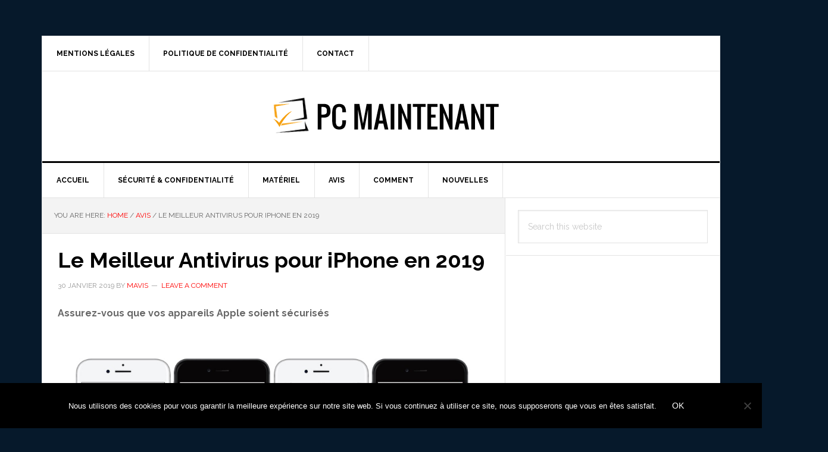

--- FILE ---
content_type: text/html; charset=UTF-8
request_url: https://pcmaintenant.net/meilleur-antivirus-pour-iphone/
body_size: 20362
content:
<!DOCTYPE html>
<html lang="fr-FR">
<head >
<meta charset="UTF-8" />
<meta name="viewport" content="width=device-width, initial-scale=1" />
<meta name='robots' content='index, follow, max-image-preview:large, max-snippet:-1, max-video-preview:-1' />
	<style>img:is([sizes="auto" i], [sizes^="auto," i]) { contain-intrinsic-size: 3000px 1500px }</style>
	
			<style type="text/css">
				.slide-excerpt { width: 100%; }
				.slide-excerpt { top: 0; }
				.slide-excerpt { left: 0; }
				.flexslider { max-width: 737px; max-height: 400px; }
				.slide-image { max-height: 400px; }
			</style>
			<style type="text/css">
				@media only screen
				and (min-device-width : 320px)
				and (max-device-width : 480px) {
					.slide-excerpt { display: none !important; }
				}
			</style> 
	<!-- This site is optimized with the Yoast SEO plugin v20.8 - https://yoast.com/wordpress/plugins/seo/ -->
	<title>Le Meilleur Antivirus pour iPhone en 2019 - PC Maintenant</title><link rel="preload" as="style" href="https://fonts.googleapis.com/css?family=Raleway%3A400%2C700&#038;display=swap" /><link rel="stylesheet" href="https://fonts.googleapis.com/css?family=Raleway%3A400%2C700&#038;display=swap" media="print" onload="this.media='all'" /><noscript><link rel="stylesheet" href="https://fonts.googleapis.com/css?family=Raleway%3A400%2C700&#038;display=swap" /></noscript>
	<link rel="canonical" href="https://pcmaintenant.net/meilleur-antivirus-pour-iphone/" />
	<meta property="og:locale" content="fr_FR" />
	<meta property="og:type" content="article" />
	<meta property="og:title" content="Le Meilleur Antivirus pour iPhone en 2019 - PC Maintenant" />
	<meta property="og:description" content="Assurez-vous que vos appareils Apple soient sécurisés Les iPhones et les iPads d’Apple ne peuvent pas être affectés par des malwares de la même manière que Windows, mais vos appareils sont quand même vulnérables à d’autres menaces. Que ce soient des sites malveillants, des publicités indésirables, des pisteurs ou encore quelqu’un qui s’empare de votre [&hellip;]" />
	<meta property="og:url" content="https://pcmaintenant.net/meilleur-antivirus-pour-iphone/" />
	<meta property="og:site_name" content="PC Maintenant" />
	<meta property="article:published_time" content="2019-01-30T17:11:00+00:00" />
	<meta property="article:modified_time" content="2019-01-31T03:24:19+00:00" />
	<meta property="og:image" content="https://pcmaintenant.net/wp-content/uploads/2019/01/iPhone-iPad-antivirus.jpg" />
	<meta property="og:image:width" content="598" />
	<meta property="og:image:height" content="500" />
	<meta property="og:image:type" content="image/jpeg" />
	<meta name="author" content="mavis" />
	<meta name="twitter:card" content="summary_large_image" />
	<meta name="twitter:label1" content="Écrit par" />
	<meta name="twitter:data1" content="mavis" />
	<meta name="twitter:label2" content="Durée de lecture estimée" />
	<meta name="twitter:data2" content="9 minutes" />
	<script type="application/ld+json" class="yoast-schema-graph">{"@context":"https://schema.org","@graph":[{"@type":"Article","@id":"https://pcmaintenant.net/meilleur-antivirus-pour-iphone/#article","isPartOf":{"@id":"https://pcmaintenant.net/meilleur-antivirus-pour-iphone/"},"author":{"name":"mavis","@id":"https://pcmaintenant.net/#/schema/person/520039d8e574a011cfda3c121324d7b2"},"headline":"Le Meilleur Antivirus pour iPhone en 2019","datePublished":"2019-01-30T17:11:00+00:00","dateModified":"2019-01-31T03:24:19+00:00","mainEntityOfPage":{"@id":"https://pcmaintenant.net/meilleur-antivirus-pour-iphone/"},"wordCount":1781,"commentCount":0,"publisher":{"@id":"https://pcmaintenant.net/#organization"},"image":{"@id":"https://pcmaintenant.net/meilleur-antivirus-pour-iphone/#primaryimage"},"thumbnailUrl":"https://pcmaintenant.net/wp-content/uploads/2019/01/iPhone-iPad-antivirus.jpg","keywords":["Antivirus","Sécurité"],"articleSection":["Antivirus","Avis"],"inLanguage":"fr-FR","potentialAction":[{"@type":"CommentAction","name":"Comment","target":["https://pcmaintenant.net/meilleur-antivirus-pour-iphone/#respond"]}]},{"@type":"WebPage","@id":"https://pcmaintenant.net/meilleur-antivirus-pour-iphone/","url":"https://pcmaintenant.net/meilleur-antivirus-pour-iphone/","name":"Le Meilleur Antivirus pour iPhone en 2019 - PC Maintenant","isPartOf":{"@id":"https://pcmaintenant.net/#website"},"primaryImageOfPage":{"@id":"https://pcmaintenant.net/meilleur-antivirus-pour-iphone/#primaryimage"},"image":{"@id":"https://pcmaintenant.net/meilleur-antivirus-pour-iphone/#primaryimage"},"thumbnailUrl":"https://pcmaintenant.net/wp-content/uploads/2019/01/iPhone-iPad-antivirus.jpg","datePublished":"2019-01-30T17:11:00+00:00","dateModified":"2019-01-31T03:24:19+00:00","breadcrumb":{"@id":"https://pcmaintenant.net/meilleur-antivirus-pour-iphone/#breadcrumb"},"inLanguage":"fr-FR","potentialAction":[{"@type":"ReadAction","target":["https://pcmaintenant.net/meilleur-antivirus-pour-iphone/"]}]},{"@type":"ImageObject","inLanguage":"fr-FR","@id":"https://pcmaintenant.net/meilleur-antivirus-pour-iphone/#primaryimage","url":"https://pcmaintenant.net/wp-content/uploads/2019/01/iPhone-iPad-antivirus.jpg","contentUrl":"https://pcmaintenant.net/wp-content/uploads/2019/01/iPhone-iPad-antivirus.jpg","width":598,"height":500},{"@type":"BreadcrumbList","@id":"https://pcmaintenant.net/meilleur-antivirus-pour-iphone/#breadcrumb","itemListElement":[{"@type":"ListItem","position":1,"name":"Accueil","item":"https://pcmaintenant.net/"},{"@type":"ListItem","position":2,"name":"Le Meilleur Antivirus pour iPhone en 2019"}]},{"@type":"WebSite","@id":"https://pcmaintenant.net/#website","url":"https://pcmaintenant.net/","name":"PC Maintenant","description":"","publisher":{"@id":"https://pcmaintenant.net/#organization"},"potentialAction":[{"@type":"SearchAction","target":{"@type":"EntryPoint","urlTemplate":"https://pcmaintenant.net/?s={search_term_string}"},"query-input":"required name=search_term_string"}],"inLanguage":"fr-FR"},{"@type":"Organization","@id":"https://pcmaintenant.net/#organization","name":"PC Maintenant","url":"https://pcmaintenant.net/","logo":{"@type":"ImageObject","inLanguage":"fr-FR","@id":"https://pcmaintenant.net/#/schema/logo/image/","url":"https://pcmaintenant.net/wp-content/uploads/2023/02/cropped-cropped-cropped-logo7.png","contentUrl":"https://pcmaintenant.net/wp-content/uploads/2023/02/cropped-cropped-cropped-logo7.png","width":403,"height":67,"caption":"PC Maintenant"},"image":{"@id":"https://pcmaintenant.net/#/schema/logo/image/"}},{"@type":"Person","@id":"https://pcmaintenant.net/#/schema/person/520039d8e574a011cfda3c121324d7b2","name":"mavis","image":{"@type":"ImageObject","inLanguage":"fr-FR","@id":"https://pcmaintenant.net/#/schema/person/image/","url":"https://secure.gravatar.com/avatar/15981ec70ce6d045e4b6f46e245a9fad?s=96&d=mm&r=g","contentUrl":"https://secure.gravatar.com/avatar/15981ec70ce6d045e4b6f46e245a9fad?s=96&d=mm&r=g","caption":"mavis"},"url":"https://pcmaintenant.net/author/mavis/"}]}</script>
	<!-- / Yoast SEO plugin. -->


<link rel='dns-prefetch' href='//fonts.googleapis.com' />
<link href='https://fonts.gstatic.com' crossorigin rel='preconnect' />
<link rel="alternate" type="application/rss+xml" title="PC Maintenant &raquo; Flux" href="https://pcmaintenant.net/feed/" />
<link rel="alternate" type="application/rss+xml" title="PC Maintenant &raquo; Flux des commentaires" href="https://pcmaintenant.net/comments/feed/" />
<link rel="alternate" type="application/rss+xml" title="PC Maintenant &raquo; Le Meilleur Antivirus pour iPhone en 2019 Flux des commentaires" href="https://pcmaintenant.net/meilleur-antivirus-pour-iphone/feed/" />
<link data-minify="1" rel='stylesheet' id='news-pro-css' href='https://pcmaintenant.net/wp-content/cache/min/1/wp-content/themes/news-pro/style.css?ver=1734236352' type='text/css' media='all' />
<style id='wp-emoji-styles-inline-css' type='text/css'>

	img.wp-smiley, img.emoji {
		display: inline !important;
		border: none !important;
		box-shadow: none !important;
		height: 1em !important;
		width: 1em !important;
		margin: 0 0.07em !important;
		vertical-align: -0.1em !important;
		background: none !important;
		padding: 0 !important;
	}
</style>
<link rel='stylesheet' id='wp-block-library-css' href='https://pcmaintenant.net/wp-includes/css/dist/block-library/style.min.css?ver=6.7.4' type='text/css' media='all' />
<style id='psb-product-blocks-style-inline-css' type='text/css'>
.wp-block-psb-product-blocks{margin-bottom:25px!important;transition:.3s}.wp-block-psb-product-blocks.psb__box-shadow{box-shadow:0 .5rem .5rem rgba(0,0,0,.32)!important}.wp-block-psb-product-blocks.psb__box-shadow:hover{box-shadow:0 .2rem .2rem rgba(0,0,0,.2)!important}.wp-block-psb-product-blocks.psb__hidden{display:none}.wp-block-psb-product-blocks .psb__link{display:block;text-decoration:none!important}.wp-block-psb-product-blocks .psb__container{align-items:center;display:flex;flex-wrap:wrap;justify-content:space-between;padding:20px}.wp-block-psb-product-blocks .psb__container.psb__mobile_view{display:none}.wp-block-psb-product-blocks .psb__container.psb__desktop_view{display:flex}.wp-block-psb-product-blocks .product__badge{-webkit-clip-path:polygon(0 0,100% 0,calc(100% - 24px) 100%,0 100%);clip-path:polygon(0 0,100% 0,calc(100% - 24px) 100%,0 100%);font-weight:700;left:0;line-height:1.5;max-width:-webkit-fit-content;max-width:-moz-fit-content;max-width:fit-content;padding:5px 50px 5px 15px;position:relative;top:0}.wp-block-psb-product-blocks .product__photo_area{width:24%}.wp-block-psb-product-blocks .product__content_area{width:74%}.wp-block-psb-product-blocks .product__image_wrapper{margin-bottom:15px;text-align:center}.wp-block-psb-product-blocks .product__image_wrapper img{max-width:80%}.wp-block-psb-product-blocks .content__top_left{width:53%}.wp-block-psb-product-blocks .content__top_right{width:45%}.wp-block-psb-product-blocks .rating__area{width:35%}.wp-block-psb-product-blocks .primary__btn_area{width:60%}.wp-block-psb-product-blocks .details__btn{font-size:1em;font-weight:400;text-align:center}.wp-block-psb-product-blocks .details__btn p{margin:0}.wp-block-psb-product-blocks .content__top_left{display:flex;flex-direction:column}.wp-block-psb-product-blocks .product__compatibility{margin-top:15px}.wp-block-psb-product-blocks span.compatibility__icons svg{height:auto;width:15px}.wp-block-psb-product-blocks .product__content_top{display:flex;justify-content:space-between;margin-bottom:15px}.wp-block-psb-product-blocks .privacy_label{font-style:italic;font-weight:500;margin:0 0 .5rem!important}.wp-block-psb-product-blocks span.green_segment,.wp-block-psb-product-blocks span.yellow_segment{border-radius:3px;float:left;height:8px;margin-bottom:2px;margin-right:3px;position:relative;width:18px}.wp-block-psb-product-blocks span.green_segment{background:#51af00}.wp-block-psb-product-blocks span.yellow_segment{background:#ff891d}.wp-block-psb-product-blocks .product_quality_ratings{display:flex}.wp-block-psb-product-blocks .product_privacy.speed__value{margin:0 .5em}.wp-block-psb-product-blocks .content__top_right{align-items:center;display:flex;justify-content:space-between}.wp-block-psb-product-blocks span.compatibility__label{color:#000;font-size:14px;font-weight:400;margin-right:10px}.wp-block-psb-product-blocks span.compatibility__icons svg{display:inline-block;margin:0 5px}.wp-block-psb-product-blocks .moneyback__guarantee{font-size:14px;font-weight:500}.wp-block-psb-product-blocks .moneyback__guarantee i{margin-right:.5rem}.wp-block-psb-product-blocks .rating__area{text-align:center}.wp-block-psb-product-blocks p.rating__label{line-height:1;margin-bottom:0!important}.wp-block-psb-product-blocks .primary__btn{position:relative}.wp-block-psb-product-blocks .primary__btn .tooltip__area{background:rgba(0,0,0,.92);border-radius:5px;bottom:100%;font-size:14px;left:50%;line-height:1.3;margin-bottom:5px;margin-left:-45px;opacity:0;padding:5px;position:absolute;text-align:center;transform:translateY(5px);transition:.3s;visibility:hidden;width:90px}.wp-block-psb-product-blocks .primary__btn .tooltip__area:after{border-left:10px solid transparent;border-right:10px solid transparent;border-top:10px solid rgba(0,0,0,.75);bottom:0;content:"";height:0;left:50%;margin-bottom:-5px;margin-left:-5px;position:absolute;width:0}.wp-block-psb-product-blocks .primary__btn:hover .tooltip__area{opacity:1;transform:translateY(0);visibility:visible}.wp-block-psb-product-blocks .primary__btn_inner{display:block;font-weight:700;padding:8px 30px;text-align:center;transition:background-color .3s ease-in,color .3s ease-in}.wp-block-psb-product-blocks .primary__btn_inner i{margin-left:.5rem}.wp-block-psb-product-blocks .web__address{margin-top:8px;text-align:center;text-decoration:underline}.wp-block-psb-product-blocks .product__description_text{margin-bottom:.5em!important}.wp-block-psb-product-blocks .divider__area{height:1px;margin-bottom:1em;width:100%}.wp-block-psb-product-blocks .product__features{display:flex;flex-wrap:wrap;justify-content:space-between}.wp-block-psb-product-blocks .product__left_features,.wp-block-psb-product-blocks .product__right_features{width:45%}.wp-block-psb-product-blocks .product__features ul{list-style:none!important;margin:0;padding:0}.wp-block-psb-product-blocks .product__features ul li{list-style:none!important;margin-bottom:0;padding-left:25px;position:relative}.wp-block-psb-product-blocks .product__features ul li:before{content:"";font-family:FontAwesome;font-weight:900;left:0;position:absolute;top:0}.wp-block-psb-product-blocks .rating__area svg{height:75px;position:relative;width:75px}.wp-block-psb-product-blocks .rating__area svg .CircularProgressbar-text{font-size:40px;font-weight:700;transform:translate(-30px,12px)}.wp-block-psb-product-blocks .rating__area svg path.CircularProgressbar-trail{stroke:#ccc}@media only screen and (max-width:767px){.wp-block-psb-product-blocks{position:relative}.wp-block-psb-product-blocks .product__badge{max-width:70%!important;padding:5px 25px 5px 15px}.wp-block-psb-product-blocks .psb__container{padding:40px 15px 15px}.wp-block-psb-product-blocks .psb__container.psb__mobile_view{display:block}.wp-block-psb-product-blocks .psb__container.psb__desktop_view,.wp-block-psb-product-blocks .rating__label{display:none}.wp-block-psb-product-blocks .mobile__top_area{align-items:center;display:flex;justify-content:space-around}.wp-block-psb-product-blocks .mobile__top_area .content__top_left,.wp-block-psb-product-blocks .mobile__top_area .product__photo_area{width:48%}.wp-block-psb-product-blocks .product_quality_ratings{flex-direction:column}.wp-block-psb-product-blocks .product_privacy.speed__value{margin:.5em 0!important}.wp-block-psb-product-blocks .product__compatibility span{display:block}.wp-block-psb-product-blocks .product__compatibility .span.compatibility__label{margin-bottom:.5em}.wp-block-psb-product-blocks .rating__area{margin-top:10px;position:absolute;right:0;top:0}.wp-block-psb-product-blocks .rating__area svg{height:60px;width:60px}.wp-block-psb-product-blocks .primary__btn_area,.wp-block-psb-product-blocks .product__content_area{width:100%!important}.wp-block-psb-product-blocks .divider__area{display:none}.wp-block-psb-product-blocks .primary__btn{margin-bottom:1em}.wp-block-psb-product-blocks .product__features{flex-direction:column}.wp-block-psb-product-blocks .product__features .product__left_features,.wp-block-psb-product-blocks .product__features .product__right_features{width:100%}}

</style>
<style id='psb-see-all-style-inline-css' type='text/css'>
.wp-block-psb-see-all{margin-bottom:20px;text-align:right}.wp-block-psb-see-all button#see__more{background:none!important;border-bottom:1px solid #909090;border-left:none!important;border-right:none!important;border-top:none!important;color:#909090;cursor:pointer;font-size:80%;font-weight:400;margin:0;padding:0}.wp-block-psb-see-all button#see__more:hover{border-color:#000;color:#000}.wp-block-psb-see-all button#see__more i{margin-left:10px}

</style>
<style id='psb-table-style-inline-css' type='text/css'>
.wp-block-psb-table{margin:30px auto!important;position:relative}.wp-block-psb-table .psb__table_footer,.wp-block-psb-table .psb__table_header{align-items:center;display:flex;flex-wrap:wrap;justify-content:space-between;margin-left:16%}.wp-block-psb-table .single__item{margin:0 auto;text-align:center;width:16%}.wp-block-psb-table .single__item img{max-width:85%}.wp-block-psb-table .wp-block-psb-row{align-items:stretch;display:flex}.wp-block-psb-table .psb__table_column{border-right:1px solid #ddd;display:table;text-align:center;width:20%}.wp-block-psb-table .psb__table_column:first-child{text-align:left}.wp-block-psb-table .psb__table_column:last-child{border-right:0!important}.wp-block-psb-table .psb__table_column i,.wp-block-psb-table .psb__table_column p{display:table-cell;font-size:16px;margin:0;padding:15px;vertical-align:middle}.wp-block-psb-table .psb__table_column .fa-check{color:#4caf50}.wp-block-psb-table .psb__table_column .fa-times{color:#f44336}.wp-block-psb-table .table__btn_inner{display:block;font-weight:700;margin-top:20px;padding:8px 16px;text-align:center;text-decoration:none;transition:background-color .3s ease-in,color .3s ease-in}.wp-block-psb-table .psb__table_header_stikcy{background:#fff;left:0;padding:10px 0;position:sticky;top:0;z-index:10}@media only screen and (max-width:767px){.hide__on_mobile,.wp-block-psb-table{display:none!important}}

</style>
<style id='psb-offer-style-inline-css' type='text/css'>
.wp-block-psb-offer{bottom:0;height:auto;left:0;opacity:0;padding:1em 0;position:fixed;transform:translateY(10px);transition:.3s;visibility:hidden;width:100%}.wp-block-psb-offer.psb__offer_visible{opacity:1;transform:translateY(0);visibility:visible}.wp-block-psb-offer .psb__container_area{align-items:center;display:flex;justify-content:center;margin:0 auto;max-width:750px}.wp-block-psb-offer .psb__container_area p{font-size:1.75em;font-weight:500;margin:0 5px}.wp-block-psb-offer .primary__btn_inner{border-radius:2px;box-shadow:0 5px 11px 0 rgba(0,0,0,.18),0 4px 15px 0 rgba(0,0,0,.15);display:inline-block;font-size:1.2em;font-weight:700;margin-left:10px;padding:.5em 1.6em;text-decoration:none;transition:.3s}@media only screen and (max-width:767px){.wp-block-psb-offer{padding:.5em 0}.wp-block-psb-offer .psb__container_area{flex-direction:column}.wp-block-psb-offer .psb__container_area p{font-size:1.25em}}

</style>
<link data-minify="1" rel='stylesheet' id='psb-font-awesome-css' href='https://pcmaintenant.net/wp-content/cache/min/1/wp-content/plugins/product-showcase-blocks/lib/css/all.min.css?ver=1734236352' type='text/css' media='all' />
<style id='classic-theme-styles-inline-css' type='text/css'>
/*! This file is auto-generated */
.wp-block-button__link{color:#fff;background-color:#32373c;border-radius:9999px;box-shadow:none;text-decoration:none;padding:calc(.667em + 2px) calc(1.333em + 2px);font-size:1.125em}.wp-block-file__button{background:#32373c;color:#fff;text-decoration:none}
</style>
<style id='global-styles-inline-css' type='text/css'>
:root{--wp--preset--aspect-ratio--square: 1;--wp--preset--aspect-ratio--4-3: 4/3;--wp--preset--aspect-ratio--3-4: 3/4;--wp--preset--aspect-ratio--3-2: 3/2;--wp--preset--aspect-ratio--2-3: 2/3;--wp--preset--aspect-ratio--16-9: 16/9;--wp--preset--aspect-ratio--9-16: 9/16;--wp--preset--color--black: #000000;--wp--preset--color--cyan-bluish-gray: #abb8c3;--wp--preset--color--white: #ffffff;--wp--preset--color--pale-pink: #f78da7;--wp--preset--color--vivid-red: #cf2e2e;--wp--preset--color--luminous-vivid-orange: #ff6900;--wp--preset--color--luminous-vivid-amber: #fcb900;--wp--preset--color--light-green-cyan: #7bdcb5;--wp--preset--color--vivid-green-cyan: #00d084;--wp--preset--color--pale-cyan-blue: #8ed1fc;--wp--preset--color--vivid-cyan-blue: #0693e3;--wp--preset--color--vivid-purple: #9b51e0;--wp--preset--gradient--vivid-cyan-blue-to-vivid-purple: linear-gradient(135deg,rgba(6,147,227,1) 0%,rgb(155,81,224) 100%);--wp--preset--gradient--light-green-cyan-to-vivid-green-cyan: linear-gradient(135deg,rgb(122,220,180) 0%,rgb(0,208,130) 100%);--wp--preset--gradient--luminous-vivid-amber-to-luminous-vivid-orange: linear-gradient(135deg,rgba(252,185,0,1) 0%,rgba(255,105,0,1) 100%);--wp--preset--gradient--luminous-vivid-orange-to-vivid-red: linear-gradient(135deg,rgba(255,105,0,1) 0%,rgb(207,46,46) 100%);--wp--preset--gradient--very-light-gray-to-cyan-bluish-gray: linear-gradient(135deg,rgb(238,238,238) 0%,rgb(169,184,195) 100%);--wp--preset--gradient--cool-to-warm-spectrum: linear-gradient(135deg,rgb(74,234,220) 0%,rgb(151,120,209) 20%,rgb(207,42,186) 40%,rgb(238,44,130) 60%,rgb(251,105,98) 80%,rgb(254,248,76) 100%);--wp--preset--gradient--blush-light-purple: linear-gradient(135deg,rgb(255,206,236) 0%,rgb(152,150,240) 100%);--wp--preset--gradient--blush-bordeaux: linear-gradient(135deg,rgb(254,205,165) 0%,rgb(254,45,45) 50%,rgb(107,0,62) 100%);--wp--preset--gradient--luminous-dusk: linear-gradient(135deg,rgb(255,203,112) 0%,rgb(199,81,192) 50%,rgb(65,88,208) 100%);--wp--preset--gradient--pale-ocean: linear-gradient(135deg,rgb(255,245,203) 0%,rgb(182,227,212) 50%,rgb(51,167,181) 100%);--wp--preset--gradient--electric-grass: linear-gradient(135deg,rgb(202,248,128) 0%,rgb(113,206,126) 100%);--wp--preset--gradient--midnight: linear-gradient(135deg,rgb(2,3,129) 0%,rgb(40,116,252) 100%);--wp--preset--font-size--small: 13px;--wp--preset--font-size--medium: 20px;--wp--preset--font-size--large: 36px;--wp--preset--font-size--x-large: 42px;--wp--preset--spacing--20: 0.44rem;--wp--preset--spacing--30: 0.67rem;--wp--preset--spacing--40: 1rem;--wp--preset--spacing--50: 1.5rem;--wp--preset--spacing--60: 2.25rem;--wp--preset--spacing--70: 3.38rem;--wp--preset--spacing--80: 5.06rem;--wp--preset--shadow--natural: 6px 6px 9px rgba(0, 0, 0, 0.2);--wp--preset--shadow--deep: 12px 12px 50px rgba(0, 0, 0, 0.4);--wp--preset--shadow--sharp: 6px 6px 0px rgba(0, 0, 0, 0.2);--wp--preset--shadow--outlined: 6px 6px 0px -3px rgba(255, 255, 255, 1), 6px 6px rgba(0, 0, 0, 1);--wp--preset--shadow--crisp: 6px 6px 0px rgba(0, 0, 0, 1);}:where(.is-layout-flex){gap: 0.5em;}:where(.is-layout-grid){gap: 0.5em;}body .is-layout-flex{display: flex;}.is-layout-flex{flex-wrap: wrap;align-items: center;}.is-layout-flex > :is(*, div){margin: 0;}body .is-layout-grid{display: grid;}.is-layout-grid > :is(*, div){margin: 0;}:where(.wp-block-columns.is-layout-flex){gap: 2em;}:where(.wp-block-columns.is-layout-grid){gap: 2em;}:where(.wp-block-post-template.is-layout-flex){gap: 1.25em;}:where(.wp-block-post-template.is-layout-grid){gap: 1.25em;}.has-black-color{color: var(--wp--preset--color--black) !important;}.has-cyan-bluish-gray-color{color: var(--wp--preset--color--cyan-bluish-gray) !important;}.has-white-color{color: var(--wp--preset--color--white) !important;}.has-pale-pink-color{color: var(--wp--preset--color--pale-pink) !important;}.has-vivid-red-color{color: var(--wp--preset--color--vivid-red) !important;}.has-luminous-vivid-orange-color{color: var(--wp--preset--color--luminous-vivid-orange) !important;}.has-luminous-vivid-amber-color{color: var(--wp--preset--color--luminous-vivid-amber) !important;}.has-light-green-cyan-color{color: var(--wp--preset--color--light-green-cyan) !important;}.has-vivid-green-cyan-color{color: var(--wp--preset--color--vivid-green-cyan) !important;}.has-pale-cyan-blue-color{color: var(--wp--preset--color--pale-cyan-blue) !important;}.has-vivid-cyan-blue-color{color: var(--wp--preset--color--vivid-cyan-blue) !important;}.has-vivid-purple-color{color: var(--wp--preset--color--vivid-purple) !important;}.has-black-background-color{background-color: var(--wp--preset--color--black) !important;}.has-cyan-bluish-gray-background-color{background-color: var(--wp--preset--color--cyan-bluish-gray) !important;}.has-white-background-color{background-color: var(--wp--preset--color--white) !important;}.has-pale-pink-background-color{background-color: var(--wp--preset--color--pale-pink) !important;}.has-vivid-red-background-color{background-color: var(--wp--preset--color--vivid-red) !important;}.has-luminous-vivid-orange-background-color{background-color: var(--wp--preset--color--luminous-vivid-orange) !important;}.has-luminous-vivid-amber-background-color{background-color: var(--wp--preset--color--luminous-vivid-amber) !important;}.has-light-green-cyan-background-color{background-color: var(--wp--preset--color--light-green-cyan) !important;}.has-vivid-green-cyan-background-color{background-color: var(--wp--preset--color--vivid-green-cyan) !important;}.has-pale-cyan-blue-background-color{background-color: var(--wp--preset--color--pale-cyan-blue) !important;}.has-vivid-cyan-blue-background-color{background-color: var(--wp--preset--color--vivid-cyan-blue) !important;}.has-vivid-purple-background-color{background-color: var(--wp--preset--color--vivid-purple) !important;}.has-black-border-color{border-color: var(--wp--preset--color--black) !important;}.has-cyan-bluish-gray-border-color{border-color: var(--wp--preset--color--cyan-bluish-gray) !important;}.has-white-border-color{border-color: var(--wp--preset--color--white) !important;}.has-pale-pink-border-color{border-color: var(--wp--preset--color--pale-pink) !important;}.has-vivid-red-border-color{border-color: var(--wp--preset--color--vivid-red) !important;}.has-luminous-vivid-orange-border-color{border-color: var(--wp--preset--color--luminous-vivid-orange) !important;}.has-luminous-vivid-amber-border-color{border-color: var(--wp--preset--color--luminous-vivid-amber) !important;}.has-light-green-cyan-border-color{border-color: var(--wp--preset--color--light-green-cyan) !important;}.has-vivid-green-cyan-border-color{border-color: var(--wp--preset--color--vivid-green-cyan) !important;}.has-pale-cyan-blue-border-color{border-color: var(--wp--preset--color--pale-cyan-blue) !important;}.has-vivid-cyan-blue-border-color{border-color: var(--wp--preset--color--vivid-cyan-blue) !important;}.has-vivid-purple-border-color{border-color: var(--wp--preset--color--vivid-purple) !important;}.has-vivid-cyan-blue-to-vivid-purple-gradient-background{background: var(--wp--preset--gradient--vivid-cyan-blue-to-vivid-purple) !important;}.has-light-green-cyan-to-vivid-green-cyan-gradient-background{background: var(--wp--preset--gradient--light-green-cyan-to-vivid-green-cyan) !important;}.has-luminous-vivid-amber-to-luminous-vivid-orange-gradient-background{background: var(--wp--preset--gradient--luminous-vivid-amber-to-luminous-vivid-orange) !important;}.has-luminous-vivid-orange-to-vivid-red-gradient-background{background: var(--wp--preset--gradient--luminous-vivid-orange-to-vivid-red) !important;}.has-very-light-gray-to-cyan-bluish-gray-gradient-background{background: var(--wp--preset--gradient--very-light-gray-to-cyan-bluish-gray) !important;}.has-cool-to-warm-spectrum-gradient-background{background: var(--wp--preset--gradient--cool-to-warm-spectrum) !important;}.has-blush-light-purple-gradient-background{background: var(--wp--preset--gradient--blush-light-purple) !important;}.has-blush-bordeaux-gradient-background{background: var(--wp--preset--gradient--blush-bordeaux) !important;}.has-luminous-dusk-gradient-background{background: var(--wp--preset--gradient--luminous-dusk) !important;}.has-pale-ocean-gradient-background{background: var(--wp--preset--gradient--pale-ocean) !important;}.has-electric-grass-gradient-background{background: var(--wp--preset--gradient--electric-grass) !important;}.has-midnight-gradient-background{background: var(--wp--preset--gradient--midnight) !important;}.has-small-font-size{font-size: var(--wp--preset--font-size--small) !important;}.has-medium-font-size{font-size: var(--wp--preset--font-size--medium) !important;}.has-large-font-size{font-size: var(--wp--preset--font-size--large) !important;}.has-x-large-font-size{font-size: var(--wp--preset--font-size--x-large) !important;}
:where(.wp-block-post-template.is-layout-flex){gap: 1.25em;}:where(.wp-block-post-template.is-layout-grid){gap: 1.25em;}
:where(.wp-block-columns.is-layout-flex){gap: 2em;}:where(.wp-block-columns.is-layout-grid){gap: 2em;}
:root :where(.wp-block-pullquote){font-size: 1.5em;line-height: 1.6;}
</style>
<link data-minify="1" rel='stylesheet' id='contact-form-7-css' href='https://pcmaintenant.net/wp-content/cache/min/1/wp-content/plugins/contact-form-7/includes/css/styles.css?ver=1734236352' type='text/css' media='all' />
<link rel='stylesheet' id='crp-style-text-only-css' href='https://pcmaintenant.net/wp-content/plugins/contextual-related-posts/css/text-only.min.css?ver=3.4.1' type='text/css' media='all' />
<link rel='stylesheet' id='cookie-notice-front-css' href='https://pcmaintenant.net/wp-content/plugins/cookie-notice/css/front.min.css?ver=2.4.16' type='text/css' media='all' />
<link data-minify="1" rel='stylesheet' id='dashicons-css' href='https://pcmaintenant.net/wp-content/cache/min/1/wp-includes/css/dashicons.min.css?ver=1734236352' type='text/css' media='all' />

<link data-minify="1" rel='stylesheet' id='tablepress-default-css' href='https://pcmaintenant.net/wp-content/cache/min/1/wp-content/tablepress-combined.min.css?ver=1734236352' type='text/css' media='all' />
<link rel='stylesheet' id='tablepress-responsive-tables-css' href='https://pcmaintenant.net/wp-content/plugins/tablepress-responsive-tables/css/tablepress-responsive.min.css?ver=1.8' type='text/css' media='all' />
<link rel='stylesheet' id='wpcd-style-css' href='https://pcmaintenant.net/wp-content/plugins/wp-coupons-and-deals-premium/assets/css/dist/style.min.css?ver=3.1.18' type='text/css' media='all' />
<style id='wpcd-style-inline-css' type='text/css'>
 .coupon-type { background-color: #56b151; } .deal-type { background-color: #56b151; } .wpcd-coupon { border-color: #000000; } 
 .wpcd-coupon-button-type .coupon-code-wpcd .get-code-wpcd{ background-color:#347BAF; } .wpcd-coupon-button-type .coupon-code-wpcd .get-code-wpcd:after{ border-left-color:#347BAF; } span.wpcd_coupon_top_copy_span{ background-color: #56b151 !important; } .wpcd_coupon_popup_copy_code_wr { background-color: #BEFFB9; border-color: #56b151 !important; } .wpcd_popup-go-link { background-color: #56b151 !important; } .wpcd_popup-go-link:hover { background-color: #56b151 !important; } #wpcd_coupon_pagination_wr a, #wpcd_coupon_pagination_wr span { background-color: #56b151; } 
</style>
<link rel='stylesheet' id='wp-featherlight-css' href='https://pcmaintenant.net/wp-content/plugins/wp-featherlight/css/wp-featherlight.min.css?ver=1.3.4' type='text/css' media='all' />
<link data-minify="1" rel='stylesheet' id='genesis-tabs-stylesheet-css' href='https://pcmaintenant.net/wp-content/cache/min/1/wp-content/plugins/genesis-tabs/assets/css/style.css?ver=1734236352' type='text/css' media='all' />
<link data-minify="1" rel='stylesheet' id='slider_styles-css' href='https://pcmaintenant.net/wp-content/cache/min/1/wp-content/plugins/genesis-responsive-slider/assets/style.css?ver=1734236352' type='text/css' media='all' />
<script type="text/javascript" src="https://pcmaintenant.net/wp-includes/js/jquery/jquery.min.js?ver=3.7.1" id="jquery-core-js" defer></script>
<script type="text/javascript" src="https://pcmaintenant.net/wp-includes/js/jquery/jquery-migrate.min.js?ver=3.4.1" id="jquery-migrate-js" defer></script>
<script type="text/javascript" id="cookie-notice-front-js-before">
/* <![CDATA[ */
var cnArgs = {"ajaxUrl":"https:\/\/pcmaintenant.net\/wp-admin\/admin-ajax.php","nonce":"9a3d2c8e33","hideEffect":"fade","position":"bottom","onScroll":false,"onScrollOffset":100,"onClick":false,"cookieName":"cookie_notice_accepted","cookieTime":2592000,"cookieTimeRejected":2592000,"globalCookie":false,"redirection":false,"cache":true,"revokeCookies":false,"revokeCookiesOpt":"automatic"};
/* ]]> */
</script>
<script type="text/javascript" src="https://pcmaintenant.net/wp-content/plugins/cookie-notice/js/front.min.js?ver=2.4.16" id="cookie-notice-front-js" defer></script>
<script type="text/javascript" id="wpcd-main-js-js-extra">
/* <![CDATA[ */
var wpcd_object = {"ajaxurl":"https:\/\/pcmaintenant.net\/wp-admin\/admin-ajax.php","security":"0e31007992"};
var wpcd_main_js = {"minutes":"minutes","seconds":"seconds","hours":"hours","day":"day","week":"week","expired_text":"This offer has expired!","word_count":"30","button_text":"Copie","after_copy":"Copi\u00e9","vote_success":"You have voted successfully!","vote_fail":"Voting failed!","vote_already":"You have voted already!"};
/* ]]> */
</script>
<script data-minify="1" type="text/javascript" src="https://pcmaintenant.net/wp-content/cache/min/1/wp-content/plugins/wp-coupons-and-deals-premium/assets/js/main.js?ver=1734236352" id="wpcd-main-js-js" defer></script>
<script type="text/javascript" src="https://pcmaintenant.net/wp-content/plugins/wp-coupons-and-deals-premium/assets/js/jquery.countdown.min.js?ver=3.1.18" id="wpcd-countdown-js-js" defer></script>
<link rel="https://api.w.org/" href="https://pcmaintenant.net/wp-json/" /><link rel="alternate" title="JSON" type="application/json" href="https://pcmaintenant.net/wp-json/wp/v2/posts/276" /><link rel="EditURI" type="application/rsd+xml" title="RSD" href="https://pcmaintenant.net/xmlrpc.php?rsd" />
<meta name="generator" content="WordPress 6.7.4" />
<link rel='shortlink' href='https://pcmaintenant.net/?p=276' />
		<!-- Custom Logo: hide header text -->
		<style id="custom-logo-css" type="text/css">
			.site-title, .site-description {
				position: absolute;
				clip: rect(1px, 1px, 1px, 1px);
			}
		</style>
		<link rel="alternate" title="oEmbed (JSON)" type="application/json+oembed" href="https://pcmaintenant.net/wp-json/oembed/1.0/embed?url=https%3A%2F%2Fpcmaintenant.net%2Fmeilleur-antivirus-pour-iphone%2F" />
<link rel="alternate" title="oEmbed (XML)" type="text/xml+oembed" href="https://pcmaintenant.net/wp-json/oembed/1.0/embed?url=https%3A%2F%2Fpcmaintenant.net%2Fmeilleur-antivirus-pour-iphone%2F&#038;format=xml" />
<style type="text/css">0</style><meta name="fo-verify" content="5c03163d-170c-454c-b9e7-1677bb7f1dd6">
<meta name='ir-site-verification-token' value='-918078772'>
<meta name="generator" content="Elementor 3.20.3; features: e_optimized_assets_loading, e_optimized_css_loading, additional_custom_breakpoints, block_editor_assets_optimize, e_image_loading_optimization; settings: css_print_method-external, google_font-enabled, font_display-swap">
<style type="text/css" id="custom-background-css">
body.custom-background { background-color: #06192b; }
</style>
	<link rel="icon" href="https://pcmaintenant.net/wp-content/uploads/2023/02/cropped-cropped-pc-logo-1-32x32.png" sizes="32x32" />
<link rel="icon" href="https://pcmaintenant.net/wp-content/uploads/2023/02/cropped-cropped-pc-logo-1-192x192.png" sizes="192x192" />
<link rel="apple-touch-icon" href="https://pcmaintenant.net/wp-content/uploads/2023/02/cropped-cropped-pc-logo-1-180x180.png" />
<meta name="msapplication-TileImage" content="https://pcmaintenant.net/wp-content/uploads/2023/02/cropped-cropped-pc-logo-1-270x270.png" />
		<style type="text/css" id="wp-custom-css">
			.gb-container-6ba92354 a {
  text-decoration: none;
}
.gb-container-a60c3a16 a {
  text-decoration: none;
}
.gb-container-b2a70aba a {
  text-decoration: none;
}
.gb-container-dfa29989 a {
  text-decoration: none;
}		</style>
		<noscript><style id="rocket-lazyload-nojs-css">.rll-youtube-player, [data-lazy-src]{display:none !important;}</style></noscript></head>
<body class="post-template-default single single-post postid-276 single-format-standard custom-background wp-custom-logo cookies-not-set wp-featherlight-captions custom-header header-full-width content-sidebar genesis-breadcrumbs-visible genesis-footer-widgets-hidden elementor-default elementor-kit-2556"><div class="site-container"><ul class="genesis-skip-link"><li><a href="#genesis-nav-primary" class="screen-reader-shortcut"> Skip to primary navigation</a></li><li><a href="#genesis-content" class="screen-reader-shortcut"> Skip to main content</a></li><li><a href="#genesis-sidebar-primary" class="screen-reader-shortcut"> Skip to primary sidebar</a></li></ul><div class="site-container-wrap"><nav class="nav-secondary" aria-label="Secondary"><div class="wrap"><ul id="menu-page" class="menu genesis-nav-menu menu-secondary js-superfish"><li id="menu-item-2317" class="menu-item menu-item-type-post_type menu-item-object-page menu-item-2317"><a href="https://pcmaintenant.net/mentions-lgales/"><span >Mentions légales</span></a></li>
<li id="menu-item-2318" class="menu-item menu-item-type-post_type menu-item-object-page menu-item-2318"><a href="https://pcmaintenant.net/politique-de-confidentialite/"><span >POLITIQUE DE CONFIDENTIALITÉ</span></a></li>
<li id="menu-item-2319" class="menu-item menu-item-type-post_type menu-item-object-page menu-item-2319"><a href="https://pcmaintenant.net/contact/"><span >Contact</span></a></li>
</ul></div></nav><header class="site-header"><div class="wrap"><div class="title-area"><a href="https://pcmaintenant.net/" class="custom-logo-link" rel="home"><img width="403" height="67" src="data:image/svg+xml,%3Csvg%20xmlns='http://www.w3.org/2000/svg'%20viewBox='0%200%20403%2067'%3E%3C/svg%3E" class="custom-logo" alt="PC Maintenant" decoding="async" data-lazy-srcset="https://pcmaintenant.net/wp-content/uploads/2023/02/cropped-cropped-cropped-logo7.png 403w, https://pcmaintenant.net/wp-content/uploads/2023/02/cropped-cropped-cropped-logo7-300x50.png 300w" data-lazy-sizes="(max-width: 403px) 100vw, 403px" data-lazy-src="https://pcmaintenant.net/wp-content/uploads/2023/02/cropped-cropped-cropped-logo7.png" /><noscript><img width="403" height="67" src="https://pcmaintenant.net/wp-content/uploads/2023/02/cropped-cropped-cropped-logo7.png" class="custom-logo" alt="PC Maintenant" decoding="async" srcset="https://pcmaintenant.net/wp-content/uploads/2023/02/cropped-cropped-cropped-logo7.png 403w, https://pcmaintenant.net/wp-content/uploads/2023/02/cropped-cropped-cropped-logo7-300x50.png 300w" sizes="(max-width: 403px) 100vw, 403px" /></noscript></a><p class="site-title">PC Maintenant</p></div></div></header><nav class="nav-primary" aria-label="Main" id="genesis-nav-primary"><div class="wrap"><ul id="menu-top" class="menu genesis-nav-menu menu-primary js-superfish"><li id="menu-item-2453" class="menu-item menu-item-type-custom menu-item-object-custom menu-item-home menu-item-2453"><a href="https://pcmaintenant.net"><span >ACCUEIL</span></a></li>
<li id="menu-item-1472" class="menu-item menu-item-type-taxonomy menu-item-object-category current-post-ancestor menu-item-has-children menu-item-1472"><a href="https://pcmaintenant.net/category/securite-confidentialite/"><span >Sécurité &amp; confidentialité</span></a>
<ul class="sub-menu">
	<li id="menu-item-444" class="menu-item menu-item-type-taxonomy menu-item-object-category current-post-ancestor current-menu-parent current-post-parent menu-item-444"><a href="https://pcmaintenant.net/category/securite-confidentialite/antivirus/"><span >Antivirus</span></a></li>
	<li id="menu-item-1076" class="menu-item menu-item-type-taxonomy menu-item-object-category menu-item-1076"><a href="https://pcmaintenant.net/category/securite-confidentialite/vpn/"><span >VPN</span></a></li>
</ul>
</li>
<li id="menu-item-446" class="menu-item menu-item-type-taxonomy menu-item-object-category menu-item-has-children menu-item-446"><a href="https://pcmaintenant.net/category/materiel/"><span >Matériel</span></a>
<ul class="sub-menu">
	<li id="menu-item-1493" class="menu-item menu-item-type-taxonomy menu-item-object-category menu-item-1493"><a href="https://pcmaintenant.net/category/materiel/ordinateur/"><span >Ordinateur</span></a></li>
	<li id="menu-item-448" class="menu-item menu-item-type-taxonomy menu-item-object-category menu-item-448"><a href="https://pcmaintenant.net/category/materiel/camera/"><span >Caméra</span></a></li>
	<li id="menu-item-1494" class="menu-item menu-item-type-taxonomy menu-item-object-category menu-item-1494"><a href="https://pcmaintenant.net/category/materiel/smartphone/"><span >Smartphone</span></a></li>
</ul>
</li>
<li id="menu-item-442" class="menu-item menu-item-type-taxonomy menu-item-object-category current-post-ancestor current-menu-parent current-post-parent menu-item-442"><a href="https://pcmaintenant.net/category/avis/"><span >Avis</span></a></li>
<li id="menu-item-443" class="menu-item menu-item-type-taxonomy menu-item-object-category menu-item-443"><a href="https://pcmaintenant.net/category/comment/"><span >Comment</span></a></li>
<li id="menu-item-447" class="menu-item menu-item-type-taxonomy menu-item-object-category menu-item-447"><a href="https://pcmaintenant.net/category/nouvelles/"><span >Nouvelles</span></a></li>
</ul></div></nav><div class="site-inner"><div class="content-sidebar-wrap"><main class="content" id="genesis-content"><div class="breadcrumb">You are here: <span class="breadcrumb-link-wrap"><a class="breadcrumb-link" href="https://pcmaintenant.net/"><span class="breadcrumb-link-text-wrap">Home</span></a><meta ></span> <span aria-label="breadcrumb separator">/</span> <span class="breadcrumb-link-wrap"><a class="breadcrumb-link" href="https://pcmaintenant.net/category/avis/"><span class="breadcrumb-link-text-wrap">Avis</span></a><meta ></span> <span aria-label="breadcrumb separator">/</span> Le Meilleur Antivirus pour iPhone en 2019</div><article class="post-276 post type-post status-publish format-standard has-post-thumbnail category-antivirus category-avis tag-antivirus tag-securite entry" aria-label="Le Meilleur Antivirus pour iPhone en 2019"><header class="entry-header"><h1 class="entry-title">Le Meilleur Antivirus pour iPhone en 2019</h1>
<p class="entry-meta"><time class="entry-time">30 janvier 2019</time> by <span class="entry-author"><a href="https://pcmaintenant.net/author/mavis/" class="entry-author-link" rel="author"><span class="entry-author-name">mavis</span></a></span> <span class="entry-comments-link"><a href="https://pcmaintenant.net/meilleur-antivirus-pour-iphone/#respond">Leave a Comment</a></span> </p></header><div class="entry-content"><p><b>Assurez-vous que vos appareils Apple soient sécurisés </b></p>
<p><img fetchpriority="high" decoding="async" style="float: none; margin-left: auto; display: block; margin-right: auto;" title="" src="data:image/svg+xml,%3Csvg%20xmlns='http://www.w3.org/2000/svg'%20viewBox='0%200%20824%20463'%3E%3C/svg%3E" alt="iPhone" width="824" height="463" data-lazy-src="https://pcmaintenant.net/wp-content/uploads/2018/03/meilleurs-antivirus-pour-iPhone-1.jpg"><noscript><img fetchpriority="high" decoding="async" style="float: none; margin-left: auto; display: block; margin-right: auto;" title="" src="https://pcmaintenant.net/wp-content/uploads/2018/03/meilleurs-antivirus-pour-iPhone-1.jpg" alt="iPhone" width="824" height="463"></noscript>Les iPhones et les iPads d’Apple ne peuvent pas être affectés par des malwares de la même manière que Windows, mais vos appareils sont quand même vulnérables à d’autres menaces. Que ce soient des sites malveillants, des publicités indésirables, des pisteurs ou encore quelqu’un qui s’empare de votre appareil dans votre dos, il y a beaucoup de choses dont il faut s’inquiéter.</p>
<p>Heureusement, il y a beaucoup de vendeurs d’antivirus et de solutions de sécurité reconnus qui peuvent vous aider. Installer la bonne application peut vous protéger à la fois des menaces virtuelles et des menaces réelles, avec des options supplémentaires puissantes disponibles, comme la sauvegarde en cloud, les VPN ou les protections haut de gamme contre le vol d’identité.</p>
<div class='code-block code-block-1' style='margin: 8px auto; text-align: center; display: block; clear: both;'>
<script async src="//pagead2.googlesyndication.com/pagead/js/adsbygoogle.js"></script>
<ins class="adsbygoogle"
     style="display:block; text-align:center;"
     data-ad-layout="in-article"
     data-ad-format="fluid"
     data-ad-client="ca-pub-4362898436692310"
     data-ad-slot="5017149859"></ins>
<script>
     (adsbygoogle = window.adsbygoogle || []).push({});
</script></div>
<p><span id="more-276"></span></p>
<p>Toutes ces applications ne tiennent pas leurs promesses, mais nous avons trouvé cinq prétendants de haut niveau qui méritent certainement d&rsquo;être examinés de plus près. Continuez à lire pour en savoir plus.</p>
<p><img decoding="async" style="float: none; margin-left: auto; display: block; margin-right: auto;" title="" src="data:image/svg+xml,%3Csvg%20xmlns='http://www.w3.org/2000/svg'%20viewBox='0%200%20652%20366'%3E%3C/svg%3E" alt="Avira Mobile Security " width="652" height="366" data-lazy-src="https://pcmaintenant.net/wp-content/uploads/2018/03/meilleurs-antivirus-pour-iPhone-2.jpg"><noscript><img decoding="async" style="float: none; margin-left: auto; display: block; margin-right: auto;" title="" src="https://pcmaintenant.net/wp-content/uploads/2018/03/meilleurs-antivirus-pour-iPhone-2.jpg" alt="Avira Mobile Security " width="652" height="366"></noscript></p>
<h4><b>1. Avira Mobile Security </b></h4>
<p>Restez protégé en ligne avec le géant allemand de l’antivirus</p>
<ul>
<li>Bloque les sites web malveillants</li>
<li>Vous alerte en cas de piratage de comptes</li>
<li>Complètement gratuit</li>
</ul>
<p>L’allemand Avira est un des systèmes antivirus les plus efficaces à installer sur son bureau, et bien qu’Avira Mobile Security n’ait pas la même attention sur la recherche de malwares, elle est tout de même dotée de fonctionnalités bien utiles.</p>
<p>La protection contre le phishing fait du bon boulot en bloquant les sites web malveillants, une première étape excellente pour rester protégé en ligne.</p>
<p>Un Identity Safeguard (<i>protection de l’identité</i>) analyse automatiquement votre adresse email et celle de vos contacts pour vérifier si elles ont fuitées sur le web, et vous alerte en cas de faille de sécurité.</p>
<p>Une fonctionnalité Contacts Backup (<i>Sauvegarde des contacts</i>) exceptionnellement polyvalente peut protéger votre carnet d’adresses en vous envoyant les détails par courrier électronique ou en les sauvegardant directement dans Google Drive ou Dropbox.</p>
<p>De plus, des outils de gestion pratiques permettent d&rsquo;analyser la mémoire et l&rsquo;utilisation du stockage, ainsi que de fournir des rapports de surveillance sur les événements de sécurité récents, et la suite est complétée par un simple module antivol.</p>
<p>Mettez tout cela ensemble et vous obtenez Avira Mobile Security, une suite polyvalente qui utilise plusieurs couches pour vous protéger des dangers, du web et d’ailleurs. Courez-vous en procurer une copie !</p>
<p><img decoding="async" style="float: none; margin-left: auto; display: block; margin-right: auto;" title="" src="data:image/svg+xml,%3Csvg%20xmlns='http://www.w3.org/2000/svg'%20viewBox='0%200%200%200'%3E%3C/svg%3E" alt="Mobile Security" data-lazy-src="https://pcmaintenant.net/wp-content/uploads/2018/03/meilleurs-antivirus-pour-iPhone-3.jpg"><noscript><img decoding="async" style="float: none; margin-left: auto; display: block; margin-right: auto;" title="" src="https://pcmaintenant.net/wp-content/uploads/2018/03/meilleurs-antivirus-pour-iPhone-3.jpg" alt="Mobile Security"></noscript></p>
<h4>2. Mobile Security et la protection antivol pour iPhone</h4>
<p>Réunit tous les outils de sécurité usuels et inclut un <a href="https://pcmaintenant.net/vpn-pour-iphone/">VPN</a></p>
<ul>
<li>VPN avec filtre URL</li>
<li>Sauvegarde sur cloud</li>
<li>La version premium est un peu chère.</li>
</ul>
<p>Mobile Security est une application freemium populaire qui offre un mélange intéressant entre protection de la vie privée et fonctions liées à la sécurité.</p>
<p>Les fonctionnalités gratuites commencent avec le Vault (coffre fort), un outil simple pour cacher en toute sécurité vos photos et fichiers les plus confidentiels. Un Safe Browser (navigateur sécurisé) vous permet une navigation privée et sans publicités, et une alarme de sécurité est installée pour prévenir le vol de l’appareil.</p>
<p>La mise à jour au niveau Premium – à partir de $8.99 pour un mois- vous donne accès à la sauvegarde en cloud et à un « VPN de première sécurité ». Utiliser un VPN relève plus de la protection de la vie privée que de la sécurité, mais les développeurs de l’application affirment qu’il peut aussi « identifier les sites web et les connexions non sécurisées et les bloquer » avant qu’ils ne puissent causer des dommages, ce qui peut être utile.</p>
<p>Avoir accès à un VPN est un élément en plus peu répandu, mais probablement pas suffisant pour justifier le prix. Le site web de Mobile Security ne présente que peu de détails sur le service VPN et ce qu’il offre, et vous pourriez souscrire à un des meilleurs services spécialisés en VPN pour un peu moins de la moitié de ce prix.</p>
<p>Quoiqu’il en soit, un essai gratuit de trois jours vous permet de faire vos propres tests et avis avant d’acheter, et les services gratuits de Mobile Security en eux-mêmes sont probablement suffisants pour justifier le téléchargement.</p>
<p><img decoding="async" style="float: none; margin-left: auto; display: block; margin-right: auto;" title="" src="data:image/svg+xml,%3Csvg%20xmlns='http://www.w3.org/2000/svg'%20viewBox='0%200%200%200'%3E%3C/svg%3E" alt="Lookout " data-lazy-src="https://pcmaintenant.net/wp-content/uploads/2018/03/meilleurs-antivirus-pour-iPhone-4.jpg"><noscript><img decoding="async" style="float: none; margin-left: auto; display: block; margin-right: auto;" title="" src="https://pcmaintenant.net/wp-content/uploads/2018/03/meilleurs-antivirus-pour-iPhone-4.jpg" alt="Lookout "></noscript></p>
<h4>3. Lookout : Protection contre le vol d’identité et sécurité</h4>
<p>Sécurité de l’iOS avec une protection contre le vol d’identité complète</p>
<ul>
<li>Analyses de sécurité détaillées</li>
<li>Protection contre le vol d’identité puissante</li>
<li>Critiques récentes mitigées sur l’App Store</li>
</ul>
<p>Lookout est une application de sécurité exceptionnellement complète qui protège votre appareil Apple avec quatre couches de protection détaillées.</p>
<p>Des outils de sécurité puissants vérifient les vulnérabilités de sécurité courantes (mises à jour manquantes, un appareil qui laisse échapper des données), surveillent les applications en cours d&rsquo;exécution à la recherche d’une activité suspecte et déclenchent une alerte si vous vous connectez à un réseau Wifi dangereux.</p>
<p>Un ensemble efficace de technologies antivol inclut divers outils de localisation d&rsquo;appareils, une alarme qui fonctionne même si votre appareil est en mode silencieux et la possibilité d&rsquo;afficher un message personnalisé sur l&rsquo;écran de verrouillage pour vous aider à récupérer l&rsquo;appareil.</p>
<p>Des options de sauvegarde simples sont disponibles pour protéger vos contacts et vos photos.</p>
<p>La version Premium Plus à 9,99 $ par mois ajoute un service complet de protection contre le vol d&rsquo;identité. Cela inclut des alertes si une de vos informations personnelles est exposée dans un vol de données, ainsi que la surveillance des médias sociaux, la récupération de portefeuille perdu pour vous aider à annuler rapidement et réorganiser vos cartes de crédit, soutien 24/7 si le pire arrive et une assurance d’$1m contre le vol d’identité pour couvrir tous les dommages ou frais juridiques.</p>
<p>Certaines critiques négatives concernant les versions récentes ont fait chuter la note de Lookout sur l’App Store qui obtient un misérable 2.7, mais elle dispose tout de même de nombreuses fonctionnalités, même dans la version gratuite, et elle mérite quelques minutes de votre temps.</p>
<p><img decoding="async" style="float: none; margin-left: auto; display: block; margin-right: auto;" title="" src="data:image/svg+xml,%3Csvg%20xmlns='http://www.w3.org/2000/svg'%20viewBox='0%200%200%200'%3E%3C/svg%3E" alt="McAfee Mobile Security " data-lazy-src="https://pcmaintenant.net/wp-content/uploads/2018/03/meilleurs-antivirus-pour-iPhone-5.jpg"><noscript><img decoding="async" style="float: none; margin-left: auto; display: block; margin-right: auto;" title="" src="https://pcmaintenant.net/wp-content/uploads/2018/03/meilleurs-antivirus-pour-iPhone-5.jpg" alt="McAfee Mobile Security "></noscript></p>
<h4>4. McAfee Mobile Security</h4>
<p>Originale ? Non. Complète et entièrement gratuite ? Et comment !</p>
<ul>
<li>Protection des médias facile à utiliser</li>
<li>Outils antivol complets</li>
<li>Rien de bien nouveau sinon</li>
</ul>
<p>McAfee Mobile Security ne vous surprendra pas vraiment avec ses fonctionnalités. Antivol, sauvegarde des contacts, stockage local sécurisé pour vos fichiers multimédia: tout cela est très familier. Mais ne laissez pas cela vous rebuter &#8211; l&rsquo;application est plus intéressante que vous ne le pensez.</p>
<p>Par exemple, le Media Vault (coffre fort pour les médias) cache vos photos et vidéos. Ce n&rsquo;est pas inhabituel, mais vous pouvez également prendre des photos ou des vidéos directement à partir de l&rsquo;application, et les faire crypter et stocker automatiquement dans le coffre-fort. Et vous pouvez rouvrir rapidement le coffre-fort avec Touch ID ou même Face ID sur l&rsquo;iPhone X.</p>
<p>Les fonctionnalités antivol empruntent une approche minutieuse similaire. Oui, il existe des options standard pour suivre votre appareil sur une carte, ou activer une alarme sonore à distance, même s’il est en mode silencieux. Mais la fonctionnalité fournie CaptureCam peut vous envoyer un email avec une photo de toute personne qui essaierait de pénétrer votre coffre. Vous pouvez déclencher une alarme à partir de votre Apple Watch pour faciliter la localisation. L’application peut même enregistrer la position de votre appareil lorsque la batterie est faible, vous donnant ainsi plus de chances de le retrouver.</p>
<p>Les fonctionnalités supplémentaires incluent la sauvegarde automatique des contacts, la suppression à distance de vos contacts si votre appareil est volé, ainsi qu’un indicateur de batterie qui vous permet de visualiser le niveau de la batterie de votre iPhone depuis votre Apple Watch.</p>
<p>McAfee Mobile Security ne bénéficie peut être pas des fonctionnalités les plus créatives qui soient, mais il y en a beaucoup pour autant, particulièrement pour une application gratuite conçue par un grand nom du marché. S’il vous n’avez pas déjà certaines de ces applications à disposition, cela vaut le coup d’y jeter un œil.</p>
<p><img decoding="async" style="float: none; margin-left: auto; display: block; margin-right: auto;" title="" src="data:image/svg+xml,%3Csvg%20xmlns='http://www.w3.org/2000/svg'%20viewBox='0%200%200%200'%3E%3C/svg%3E" alt="Trend Micro Mobile Security" data-lazy-src="https://pcmaintenant.net/wp-content/uploads/2018/03/meilleurs-antivirus-pour-iPhone-6.jpg"><noscript><img decoding="async" style="float: none; margin-left: auto; display: block; margin-right: auto;" title="" src="https://pcmaintenant.net/wp-content/uploads/2018/03/meilleurs-antivirus-pour-iPhone-6.jpg" alt="Trend Micro Mobile Security"></noscript></p>
<h4><b>5. Trend Micro Mobile Security</b></h4>
<p>Bloque instantanément tout un tas de menaces venues du web</p>
<ul>
<li>Un tas de fonctionnalités</li>
<li>Un développeur de renom</li>
<li>Le prix est un petit peu élevé</li>
</ul>
<p>Vos appareils iOS n’ont peut être pas besoin de logiciel antivirus au sens traditionnel, mais il existe tout de même de nombreuses autres menaces sur le web, et Trend Micro Mobile Security essaie de les combattre.</p>
<p>Le filtrage web intégré fonctionne avec Safari et d’autres navigateurs pour vous éviter d’accéder à des sites malveillants ou indésirables. Le blocage intégré des publicités et des pisteurs permet de maintenir votre vie privée tout en réduisant l’utilisation des données et en augmentant la vitesse de chargement des sites web.</p>
<p>La fonction Social Network Privacy (<i>Protection de la vie privée sur les réseaux sociaux</i>) analyse les paramètres de vos comptes Facebook et Twitter et vous informe de chaque problème potentiel lié à la préservation de votre vie privée.</p>
<div class='code-block code-block-2' style='margin: 8px auto; text-align: center; display: block; clear: both;'>
<script async src="//pagead2.googlesyndication.com/pagead/js/adsbygoogle.js"></script>
<!-- pcfr-low -->
<ins class="adsbygoogle"
     style="display:inline-block;width:336px;height:280px"
     data-ad-client="ca-pub-4362898436692310"
     data-ad-slot="6733238978"></ins>
<script>
(adsbygoogle = window.adsbygoogle || []).push({});
</script></div>
<p>L’option Safe Surfing (<i>Navigation Sécurisée</i>) consiste en un navigateur sécurisé qui supporte son propre mode de navigation privée, vous offrant une assurance supplémentaire que votre historique ne sera pas enregistré.</p>
<p>Une fonctionnalité antivol aussi fournie permet de localiser les appareils perdus via le GPS, le WiFi ou les antennes de réseau.</p>
<p>Toutes ces fonctionnalités ont un prix. $2.99&nbsp; par mois pour être précis, et le prix tombe aux environs de $2.08 (£1.49) si vous payez pour deux ans d’avance.</p>
<p>Trend Micro Mobile Security propose de tester toutes ses fonctionnalités premium avec un essai limité dans le temps, et même si vous ne souscrivez pas à la version premium, l’application a tout de même quelques fonctionnalités gratuites bien utiles. Le module Device Access Status vérifie votre système pour s’assurer qu’il est configuré correctement, et un module Secure QR Code Scanner fournit un accès sécurisé aux liens mystères.</p>
<p><strong>Lire la suite:</strong><br />
<a href="https://pcmaintenant.net/meilleur-antivirus-payant-pour-pc-windows/">Meilleur Antivirus Payant</a><br />
<a href="https://pcmaintenant.net/meilleur-antivirus-gratuit-pour-windows-10-windows-7-xp-et-windows-8/">Antivirus Gratuit</a><br />
<a href="https://pcmaintenant.net/meilleur-antivirus-pour-android/">Meilleur Antivirus pour Android</a></p>
<div class="crp_related     crp-text-only"><h3>Articles relatifs:</h3><ul><li><a href="https://pcmaintenant.net/vpn-pour-iphone/"     class="crp_link post-570"><span class="crp_title">Meilleur VPN pour iPhone et iPad 2023</span></a></li><li><a href="https://pcmaintenant.net/changer-adresse-ip-de-son-smartphone/"     class="crp_link post-1967"><span class="crp_title">3 M&eacute;thodes pour changer l&rsquo;adresse IP de&hellip;</span></a></li><li><a href="https://pcmaintenant.net/comparatif-meilleur-vpn-payant/"     class="crp_link post-324"><span class="crp_title">Comparatif Meilleur VPN Payant 2023: Test Complet du&hellip;</span></a></li><li><a href="https://pcmaintenant.net/app-espion-fr/"     class="crp_link page-2753"><span class="crp_title">Meilleur Application pour Surveiller un Téléphone</span></a></li><li><a href="https://pcmaintenant.net/appli-espion/"     class="crp_link post-2671"><span class="crp_title">Meilleur Application pour Surveiller un Téléphone&hellip;</span></a></li><li><a href="https://pcmaintenant.net/logiciels-espions/"     class="crp_link post-2540"><span class="crp_title">Meilleur Application pour Surveiller un Téléphone&hellip;</span></a></li><li><a href="https://pcmaintenant.net/application-espion/"     class="crp_link post-2717"><span class="crp_title">Meilleur Application pour Surveiller un Téléphone&hellip;</span></a></li></ul><div class="crp_clear"></div></div><!-- CONTENT END 2 -->
</div><footer class="entry-footer"><p class="entry-meta"><span class="entry-categories">Filed Under: <a href="https://pcmaintenant.net/category/securite-confidentialite/antivirus/" rel="category tag">Antivirus</a>, <a href="https://pcmaintenant.net/category/avis/" rel="category tag">Avis</a></span> <span class="entry-tags">Tagged With: <a href="https://pcmaintenant.net/tag/antivirus/" rel="tag">Antivirus</a>, <a href="https://pcmaintenant.net/tag/securite/" rel="tag">Sécurité</a></span></p></footer></article><h2 class="screen-reader-text">Reader Interactions</h2>	<div id="respond" class="comment-respond">
		<h3 id="reply-title" class="comment-reply-title">Laisser un commentaire <small><a rel="nofollow" id="cancel-comment-reply-link" href="/meilleur-antivirus-pour-iphone/#respond" style="display:none;">Annuler la réponse</a></small></h3><form action="https://pcmaintenant.net/wp-comments-post.php" method="post" id="commentform" class="comment-form" novalidate><p class="comment-notes"><span id="email-notes">Votre adresse e-mail ne sera pas publiée.</span> <span class="required-field-message">Les champs obligatoires sont indiqués avec <span class="required">*</span></span></p><p class="comment-form-comment"><label for="comment">Commentaire <span class="required">*</span></label> <textarea id="comment" name="comment" cols="45" rows="8" maxlength="65525" required></textarea></p><p class="comment-form-author"><label for="author">Nom <span class="required">*</span></label> <input id="author" name="author" type="text" value="" size="30" maxlength="245" autocomplete="name" required /></p>
<p class="comment-form-email"><label for="email">E-mail <span class="required">*</span></label> <input id="email" name="email" type="email" value="" size="30" maxlength="100" aria-describedby="email-notes" autocomplete="email" required /></p>
<p class="comment-form-url"><label for="url">Site web</label> <input id="url" name="url" type="url" value="" size="30" maxlength="200" autocomplete="url" /></p>
<p class="form-submit"><input name="submit" type="submit" id="submit" class="submit" value="Laisser un commentaire" /> <input type='hidden' name='comment_post_ID' value='276' id='comment_post_ID' />
<input type='hidden' name='comment_parent' id='comment_parent' value='0' />
</p><p style="display: none;"><input type="hidden" id="akismet_comment_nonce" name="akismet_comment_nonce" value="4a0862753e" /></p><p style="display: none !important;" class="akismet-fields-container" data-prefix="ak_"><label>&#916;<textarea name="ak_hp_textarea" cols="45" rows="8" maxlength="100"></textarea></label><input type="hidden" id="ak_js_1" name="ak_js" value="203"/><script>document.getElementById( "ak_js_1" ).setAttribute( "value", ( new Date() ).getTime() );</script></p></form>	</div><!-- #respond -->
	<p class="akismet_comment_form_privacy_notice">Ce site utilise Akismet pour réduire les indésirables. <a href="https://akismet.com/privacy/" target="_blank" rel="nofollow noopener">En savoir plus sur comment les données de vos commentaires sont utilisées</a>.</p></main><aside class="sidebar sidebar-primary widget-area" role="complementary" aria-label="Primary Sidebar" id="genesis-sidebar-primary"><h2 class="genesis-sidebar-title screen-reader-text">Primary Sidebar</h2><section id="search-2" class="widget widget_search"><div class="widget-wrap"><form class="search-form" method="get" action="https://pcmaintenant.net/" role="search"><label class="search-form-label screen-reader-text" for="searchform-1">Search this website</label><input class="search-form-input" type="search" name="s" id="searchform-1" placeholder="Search this website"><input class="search-form-submit" type="submit" value="Search"><meta content="https://pcmaintenant.net/?s={s}"></form></div></section>
<section id="custom_html-4" class="widget_text widget widget_custom_html"><div class="widget_text widget-wrap"><div class="textwidget custom-html-widget"><center><script async src="//pagead2.googlesyndication.com/pagead/js/adsbygoogle.js"></script>
<!-- pcfr-right-small -->
<ins class="adsbygoogle"
     style="display:inline-block;width:300px;height:250px"
     data-ad-client="ca-pub-4362898436692310"
     data-ad-slot="3300851309"></ins>
<script>
(adsbygoogle = window.adsbygoogle || []).push({});
	</script></center></div></div></section>
<section id="custom_html-7" class="widget_text widget widget_custom_html"><div class="widget_text widget-wrap"><div class="textwidget custom-html-widget"><center><script async src="//pagead2.googlesyndication.com/pagead/js/adsbygoogle.js"></script>
<!-- pcfr-right -->
<ins class="adsbygoogle"
     style="display:inline-block;width:300px;height:600px"
     data-ad-client="ca-pub-4362898436692310"
     data-ad-slot="7455718732"></ins>
<script>
(adsbygoogle = window.adsbygoogle || []).push({});
</script></center></div></div></section>
</aside></div></div><footer class="site-footer"><div class="wrap"><p>Copyright &#x000A9;&nbsp;2026 · <a href="http://my.studiopress.com/themes/news/">News Pro</a> on <a href="https://www.studiopress.com/">Genesis Framework</a> · <a href="https://wordpress.org/">WordPress</a> · <a rel="nofollow" href="https://pcmaintenant.net/wp-login.php">Log in</a></p></div></footer></div></div><script data-minify="1" type="text/javascript" src="https://pcmaintenant.net/wp-content/cache/min/1/15277939.js?ver=1734236353" defer></script><script type='text/javascript'>window.addEventListener('DOMContentLoaded', function() {jQuery(document).ready(function($) {$(".flexslider").flexslider({controlsContainer: "#genesis-responsive-slider",animation: "slide",directionNav: 0,controlNav: 1,animationDuration: 800,slideshowSpeed: 4000    });  });});</script><script data-minify="1" type="text/javascript" src="https://pcmaintenant.net/wp-content/cache/min/1/wp-content/plugins/product-showcase-blocks/lib/js/plugin.js?ver=1734236353" id="psb-plugin-js" defer></script>
<script data-minify="1" type="text/javascript" src="https://pcmaintenant.net/wp-content/cache/min/1/wp-content/plugins/contact-form-7/includes/swv/js/index.js?ver=1734236353" id="swv-js" defer></script>
<script type="text/javascript" id="contact-form-7-js-extra">
/* <![CDATA[ */
var wpcf7 = {"api":{"root":"https:\/\/pcmaintenant.net\/wp-json\/","namespace":"contact-form-7\/v1"},"cached":"1"};
/* ]]> */
</script>
<script data-minify="1" type="text/javascript" src="https://pcmaintenant.net/wp-content/cache/min/1/wp-content/plugins/contact-form-7/includes/js/index.js?ver=1734236353" id="contact-form-7-js" defer></script>
<script type="text/javascript" id="rocket-browser-checker-js-after">
/* <![CDATA[ */
"use strict";var _createClass=function(){function defineProperties(target,props){for(var i=0;i<props.length;i++){var descriptor=props[i];descriptor.enumerable=descriptor.enumerable||!1,descriptor.configurable=!0,"value"in descriptor&&(descriptor.writable=!0),Object.defineProperty(target,descriptor.key,descriptor)}}return function(Constructor,protoProps,staticProps){return protoProps&&defineProperties(Constructor.prototype,protoProps),staticProps&&defineProperties(Constructor,staticProps),Constructor}}();function _classCallCheck(instance,Constructor){if(!(instance instanceof Constructor))throw new TypeError("Cannot call a class as a function")}var RocketBrowserCompatibilityChecker=function(){function RocketBrowserCompatibilityChecker(options){_classCallCheck(this,RocketBrowserCompatibilityChecker),this.passiveSupported=!1,this._checkPassiveOption(this),this.options=!!this.passiveSupported&&options}return _createClass(RocketBrowserCompatibilityChecker,[{key:"_checkPassiveOption",value:function(self){try{var options={get passive(){return!(self.passiveSupported=!0)}};window.addEventListener("test",null,options),window.removeEventListener("test",null,options)}catch(err){self.passiveSupported=!1}}},{key:"initRequestIdleCallback",value:function(){!1 in window&&(window.requestIdleCallback=function(cb){var start=Date.now();return setTimeout(function(){cb({didTimeout:!1,timeRemaining:function(){return Math.max(0,50-(Date.now()-start))}})},1)}),!1 in window&&(window.cancelIdleCallback=function(id){return clearTimeout(id)})}},{key:"isDataSaverModeOn",value:function(){return"connection"in navigator&&!0===navigator.connection.saveData}},{key:"supportsLinkPrefetch",value:function(){var elem=document.createElement("link");return elem.relList&&elem.relList.supports&&elem.relList.supports("prefetch")&&window.IntersectionObserver&&"isIntersecting"in IntersectionObserverEntry.prototype}},{key:"isSlowConnection",value:function(){return"connection"in navigator&&"effectiveType"in navigator.connection&&("2g"===navigator.connection.effectiveType||"slow-2g"===navigator.connection.effectiveType)}}]),RocketBrowserCompatibilityChecker}();
/* ]]> */
</script>
<script type="text/javascript" id="rocket-preload-links-js-extra">
/* <![CDATA[ */
var RocketPreloadLinksConfig = {"excludeUris":"\/(?:.+\/)?feed(?:\/(?:.+\/?)?)?$|\/(?:.+\/)?embed\/|\/(index\\.php\/)?(.*)wp\\-json(\/.*|$)|\/refer\/|\/go\/|\/recommend\/|\/recommends\/","usesTrailingSlash":"1","imageExt":"jpg|jpeg|gif|png|tiff|bmp|webp|avif|pdf|doc|docx|xls|xlsx|php","fileExt":"jpg|jpeg|gif|png|tiff|bmp|webp|avif|pdf|doc|docx|xls|xlsx|php|html|htm","siteUrl":"https:\/\/pcmaintenant.net","onHoverDelay":"100","rateThrottle":"3"};
/* ]]> */
</script>
<script type="text/javascript" id="rocket-preload-links-js-after">
/* <![CDATA[ */
(function() {
"use strict";var r="function"==typeof Symbol&&"symbol"==typeof Symbol.iterator?function(e){return typeof e}:function(e){return e&&"function"==typeof Symbol&&e.constructor===Symbol&&e!==Symbol.prototype?"symbol":typeof e},e=function(){function i(e,t){for(var n=0;n<t.length;n++){var i=t[n];i.enumerable=i.enumerable||!1,i.configurable=!0,"value"in i&&(i.writable=!0),Object.defineProperty(e,i.key,i)}}return function(e,t,n){return t&&i(e.prototype,t),n&&i(e,n),e}}();function i(e,t){if(!(e instanceof t))throw new TypeError("Cannot call a class as a function")}var t=function(){function n(e,t){i(this,n),this.browser=e,this.config=t,this.options=this.browser.options,this.prefetched=new Set,this.eventTime=null,this.threshold=1111,this.numOnHover=0}return e(n,[{key:"init",value:function(){!this.browser.supportsLinkPrefetch()||this.browser.isDataSaverModeOn()||this.browser.isSlowConnection()||(this.regex={excludeUris:RegExp(this.config.excludeUris,"i"),images:RegExp(".("+this.config.imageExt+")$","i"),fileExt:RegExp(".("+this.config.fileExt+")$","i")},this._initListeners(this))}},{key:"_initListeners",value:function(e){-1<this.config.onHoverDelay&&document.addEventListener("mouseover",e.listener.bind(e),e.listenerOptions),document.addEventListener("mousedown",e.listener.bind(e),e.listenerOptions),document.addEventListener("touchstart",e.listener.bind(e),e.listenerOptions)}},{key:"listener",value:function(e){var t=e.target.closest("a"),n=this._prepareUrl(t);if(null!==n)switch(e.type){case"mousedown":case"touchstart":this._addPrefetchLink(n);break;case"mouseover":this._earlyPrefetch(t,n,"mouseout")}}},{key:"_earlyPrefetch",value:function(t,e,n){var i=this,r=setTimeout(function(){if(r=null,0===i.numOnHover)setTimeout(function(){return i.numOnHover=0},1e3);else if(i.numOnHover>i.config.rateThrottle)return;i.numOnHover++,i._addPrefetchLink(e)},this.config.onHoverDelay);t.addEventListener(n,function e(){t.removeEventListener(n,e,{passive:!0}),null!==r&&(clearTimeout(r),r=null)},{passive:!0})}},{key:"_addPrefetchLink",value:function(i){return this.prefetched.add(i.href),new Promise(function(e,t){var n=document.createElement("link");n.rel="prefetch",n.href=i.href,n.onload=e,n.onerror=t,document.head.appendChild(n)}).catch(function(){})}},{key:"_prepareUrl",value:function(e){if(null===e||"object"!==(void 0===e?"undefined":r(e))||!1 in e||-1===["http:","https:"].indexOf(e.protocol))return null;var t=e.href.substring(0,this.config.siteUrl.length),n=this._getPathname(e.href,t),i={original:e.href,protocol:e.protocol,origin:t,pathname:n,href:t+n};return this._isLinkOk(i)?i:null}},{key:"_getPathname",value:function(e,t){var n=t?e.substring(this.config.siteUrl.length):e;return n.startsWith("/")||(n="/"+n),this._shouldAddTrailingSlash(n)?n+"/":n}},{key:"_shouldAddTrailingSlash",value:function(e){return this.config.usesTrailingSlash&&!e.endsWith("/")&&!this.regex.fileExt.test(e)}},{key:"_isLinkOk",value:function(e){return null!==e&&"object"===(void 0===e?"undefined":r(e))&&(!this.prefetched.has(e.href)&&e.origin===this.config.siteUrl&&-1===e.href.indexOf("?")&&-1===e.href.indexOf("#")&&!this.regex.excludeUris.test(e.href)&&!this.regex.images.test(e.href))}}],[{key:"run",value:function(){"undefined"!=typeof RocketPreloadLinksConfig&&new n(new RocketBrowserCompatibilityChecker({capture:!0,passive:!0}),RocketPreloadLinksConfig).init()}}]),n}();t.run();
}());
/* ]]> */
</script>
<script type="text/javascript" src="https://pcmaintenant.net/wp-includes/js/comment-reply.min.js?ver=6.7.4" id="comment-reply-js" async="async" data-wp-strategy="async"></script>
<script type="text/javascript" src="https://pcmaintenant.net/wp-includes/js/hoverIntent.min.js?ver=1.10.2" id="hoverIntent-js" defer></script>
<script type="text/javascript" src="https://pcmaintenant.net/wp-content/themes/genesis/lib/js/menu/superfish.min.js?ver=1.7.10" id="superfish-js" defer></script>
<script type="text/javascript" src="https://pcmaintenant.net/wp-content/themes/genesis/lib/js/menu/superfish.args.min.js?ver=3.5.0" id="superfish-args-js" defer></script>
<script type="text/javascript" src="https://pcmaintenant.net/wp-content/themes/genesis/lib/js/skip-links.min.js?ver=3.5.0" id="skip-links-js" defer></script>
<script type="text/javascript" src="https://pcmaintenant.net/wp-content/themes/news-pro/js/jquery.matchHeight.min.js?ver=3.2.2" id="news-match-height-js" defer></script>
<script data-minify="1" type="text/javascript" src="https://pcmaintenant.net/wp-content/cache/min/1/wp-content/themes/news-pro/js/global.js?ver=1734236353" id="news-global-js-js" defer></script>
<script type="text/javascript" id="news-responsive-menus-js-extra">
/* <![CDATA[ */
var genesis_responsive_menu = {"mainMenu":"Menu","subMenu":"Submenu","menuClasses":{"combine":[".nav-secondary",".nav-primary",".nav-header"]}};
/* ]]> */
</script>
<script type="text/javascript" src="https://pcmaintenant.net/wp-content/themes/news-pro/js/responsive-menus.min.js?ver=3.2.2" id="news-responsive-menus-js" defer></script>
<script type="text/javascript" src="https://pcmaintenant.net/wp-includes/js/jquery/ui/core.min.js?ver=1.13.3" id="jquery-ui-core-js" defer></script>
<script type="text/javascript" src="https://pcmaintenant.net/wp-includes/js/jquery/ui/tabs.min.js?ver=1.13.3" id="jquery-ui-tabs-js" defer></script>
<script data-minify="1" type="text/javascript" src="https://pcmaintenant.net/wp-content/cache/min/1/wp-content/plugins/genesis-responsive-slider/assets/js/jquery.flexslider.js?ver=1734236353" id="flexslider-js" defer></script>
<script type="text/javascript" id="q2w3_fixed_widget-js-extra">
/* <![CDATA[ */
var q2w3_sidebar_options = [{"sidebar":"sidebar","use_sticky_position":false,"margin_top":10,"margin_bottom":0,"stop_elements_selectors":"","screen_max_width":0,"screen_max_height":0,"widgets":["#custom_html-7"]}];
/* ]]> */
</script>
<script type="text/javascript" src="https://pcmaintenant.net/wp-content/plugins/q2w3-fixed-widget/js/frontend.min.js?ver=6.2.3" id="q2w3_fixed_widget-js" defer></script>
<script type="text/javascript" src="https://pcmaintenant.net/wp-includes/js/clipboard.min.js?ver=2.0.11" id="clipboard-js" defer></script>
<script type="text/javascript" src="https://pcmaintenant.net/wp-content/plugins/wp-featherlight/js/wpFeatherlight.pkgd.min.js?ver=1.3.4" id="wp-featherlight-js" defer></script>
<script data-minify="1" defer type="text/javascript" src="https://pcmaintenant.net/wp-content/cache/min/1/wp-content/plugins/akismet/_inc/akismet-frontend.js?ver=1734236447" id="akismet-frontend-js"></script>
<script type="text/javascript">window.addEventListener('DOMContentLoaded', function() {jQuery(document).ready(function($) { $(".ui-tabs").tabs(); });});</script>

		<!-- Cookie Notice plugin v2.4.16 by Hu-manity.co https://hu-manity.co/ -->
		<div id="cookie-notice" role="dialog" class="cookie-notice-hidden cookie-revoke-hidden cn-position-bottom" aria-label="Cookie Notice" style="background-color: rgba(0,0,0,1);"><div class="cookie-notice-container" style="color: #fff"><span id="cn-notice-text" class="cn-text-container">Nous utilisons des cookies pour vous garantir la meilleure expérience sur notre site web. Si vous continuez à utiliser ce site, nous supposerons que vous en êtes satisfait.</span><span id="cn-notice-buttons" class="cn-buttons-container"><a href="#" id="cn-accept-cookie" data-cookie-set="accept" class="cn-set-cookie cn-button cn-button-custom button" aria-label="Ok">Ok</a></span><span id="cn-close-notice" data-cookie-set="accept" class="cn-close-icon" title="Non"></span></div>
			
		</div>
		<!-- / Cookie Notice plugin --><script>window.lazyLoadOptions=[{elements_selector:"img[data-lazy-src],.rocket-lazyload,iframe[data-lazy-src]",data_src:"lazy-src",data_srcset:"lazy-srcset",data_sizes:"lazy-sizes",class_loading:"lazyloading",class_loaded:"lazyloaded",threshold:300,callback_loaded:function(element){if(element.tagName==="IFRAME"&&element.dataset.rocketLazyload=="fitvidscompatible"){if(element.classList.contains("lazyloaded")){if(typeof window.jQuery!="undefined"){if(jQuery.fn.fitVids){jQuery(element).parent().fitVids()}}}}}},{elements_selector:".rocket-lazyload",data_src:"lazy-src",data_srcset:"lazy-srcset",data_sizes:"lazy-sizes",class_loading:"lazyloading",class_loaded:"lazyloaded",threshold:300,}];window.addEventListener('LazyLoad::Initialized',function(e){var lazyLoadInstance=e.detail.instance;if(window.MutationObserver){var observer=new MutationObserver(function(mutations){var image_count=0;var iframe_count=0;var rocketlazy_count=0;mutations.forEach(function(mutation){for(var i=0;i<mutation.addedNodes.length;i++){if(typeof mutation.addedNodes[i].getElementsByTagName!=='function'){continue}
if(typeof mutation.addedNodes[i].getElementsByClassName!=='function'){continue}
images=mutation.addedNodes[i].getElementsByTagName('img');is_image=mutation.addedNodes[i].tagName=="IMG";iframes=mutation.addedNodes[i].getElementsByTagName('iframe');is_iframe=mutation.addedNodes[i].tagName=="IFRAME";rocket_lazy=mutation.addedNodes[i].getElementsByClassName('rocket-lazyload');image_count+=images.length;iframe_count+=iframes.length;rocketlazy_count+=rocket_lazy.length;if(is_image){image_count+=1}
if(is_iframe){iframe_count+=1}}});if(image_count>0||iframe_count>0||rocketlazy_count>0){lazyLoadInstance.update()}});var b=document.getElementsByTagName("body")[0];var config={childList:!0,subtree:!0};observer.observe(b,config)}},!1)</script><script data-no-minify="1" async src="https://pcmaintenant.net/wp-content/plugins/wp-rocket/assets/js/lazyload/17.8.3/lazyload.min.js"></script><script defer src="https://static.cloudflareinsights.com/beacon.min.js/vcd15cbe7772f49c399c6a5babf22c1241717689176015" integrity="sha512-ZpsOmlRQV6y907TI0dKBHq9Md29nnaEIPlkf84rnaERnq6zvWvPUqr2ft8M1aS28oN72PdrCzSjY4U6VaAw1EQ==" data-cf-beacon='{"version":"2024.11.0","token":"148ee2a5afac4d8d8d2e189fc9d81e5f","r":1,"server_timing":{"name":{"cfCacheStatus":true,"cfEdge":true,"cfExtPri":true,"cfL4":true,"cfOrigin":true,"cfSpeedBrain":true},"location_startswith":null}}' crossorigin="anonymous"></script>
</body></html>

<!-- This website is like a Rocket, isn't it? Performance optimized by WP Rocket. Learn more: https://wp-rocket.me - Debug: cached@1768262819 -->

--- FILE ---
content_type: text/html; charset=utf-8
request_url: https://www.google.com/recaptcha/api2/aframe
body_size: 264
content:
<!DOCTYPE HTML><html><head><meta http-equiv="content-type" content="text/html; charset=UTF-8"></head><body><script nonce="-c9yqK2dzs8lzlcEEir2lw">/** Anti-fraud and anti-abuse applications only. See google.com/recaptcha */ try{var clients={'sodar':'https://pagead2.googlesyndication.com/pagead/sodar?'};window.addEventListener("message",function(a){try{if(a.source===window.parent){var b=JSON.parse(a.data);var c=clients[b['id']];if(c){var d=document.createElement('img');d.src=c+b['params']+'&rc='+(localStorage.getItem("rc::a")?sessionStorage.getItem("rc::b"):"");window.document.body.appendChild(d);sessionStorage.setItem("rc::e",parseInt(sessionStorage.getItem("rc::e")||0)+1);localStorage.setItem("rc::h",'1768267099326');}}}catch(b){}});window.parent.postMessage("_grecaptcha_ready", "*");}catch(b){}</script></body></html>

--- FILE ---
content_type: text/css
request_url: https://pcmaintenant.net/wp-content/cache/min/1/wp-content/plugins/genesis-tabs/assets/css/style.css?ver=1734236352
body_size: -145
content:
.ui-tabs{clear:both;overflow:hidden}.ui-tabs img{margin:0 0 10px}.ui-tabs .post{background-color:#f5f5f5;margin:0 0 10px;overflow:hidden;padding:15px}.ui-tabs .ui-tabs-hide{display:none}.ui-tabs ul.ui-tabs-nav{clear:both;font-size:12px;list-style-type:none;margin:10px 0 3px;padding:0}.ui-tabs ul.ui-tabs-nav li{display:inline-block;list-style-type:none;margin:0 5px -3px 0;padding:5px 0;text-align:center}.ui-tabs ul.ui-tabs-nav li::before{content:"";padding:0}.ui-tabs ul.ui-tabs-nav li a{background-color:#ddd;color:#333;margin:0;padding:10px 10px 8px;text-decoration:none;text-transform:uppercase}.ui-tabs ul.ui-tabs-nav li a:hover,.ui-tabs ul.ui-tabs-nav li.ui-tabs-selected a{background-color:#f5f5f5;color:#333}

--- FILE ---
content_type: application/javascript
request_url: https://pcmaintenant.net/wp-content/cache/min/1/wp-content/plugins/product-showcase-blocks/lib/js/plugin.js?ver=1734236353
body_size: -238
content:
(function($){const allHiddenProductItems=$('.psb__hidden');const seeAllBtn=$('#see__more');$('#see__more').on('click',function(){allHiddenProductItems.slideDown();$(this).parent().hide()});$(window).scroll(function(){if($(this).scrollTop()>50){$('.wp-block-psb-offer').addClass('psb__offer_visible')}else{$('.wp-block-psb-offer').removeClass('psb__offer_visible')}})})(jQuery)

--- FILE ---
content_type: application/javascript
request_url: https://pcmaintenant.net/wp-content/cache/min/1/wp-content/themes/news-pro/js/global.js?ver=1734236353
body_size: -298
content:
(function($){$('.content, .sidebar').matchHeight({property:'min-height'})})(jQuery)